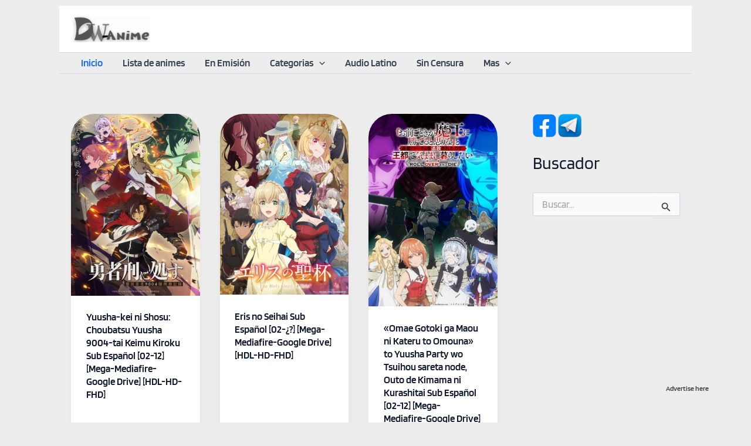

--- FILE ---
content_type: text/css
request_url: https://dw-anime.net/wp-content/litespeed/css/1b85b942718f626aba81572694cfba9a.css?ver=fba9a
body_size: -208
content:
@font-face{font-family:'ADLaM Display';font-style:normal;font-weight:400;src:url(https://fonts.gstatic.com/s/adlamdisplay/v1/KFOhCnGXkPOLlhx6jD8_b1ZEOsbSlQ.ttf) format('truetype')}@font-face{font-family:'Blinker';font-style:normal;font-weight:200;src:url(https://fonts.gstatic.com/s/blinker/v14/cIf4MaFatEE-VTaP_OGAdGYmmA.ttf) format('truetype')}@font-face{font-family:'Blinker';font-style:normal;font-weight:300;src:url(https://fonts.gstatic.com/s/blinker/v14/cIf4MaFatEE-VTaP_IWDdGYmmA.ttf) format('truetype')}@font-face{font-family:'Blinker';font-style:normal;font-weight:400;src:url(https://fonts.gstatic.com/s/blinker/v14/cIf9MaFatEE-VTaP9C6hZA.ttf) format('truetype')}@font-face{font-family:'Blinker';font-style:normal;font-weight:600;src:url(https://fonts.gstatic.com/s/blinker/v14/cIf4MaFatEE-VTaP_PGFdGYmmA.ttf) format('truetype')}